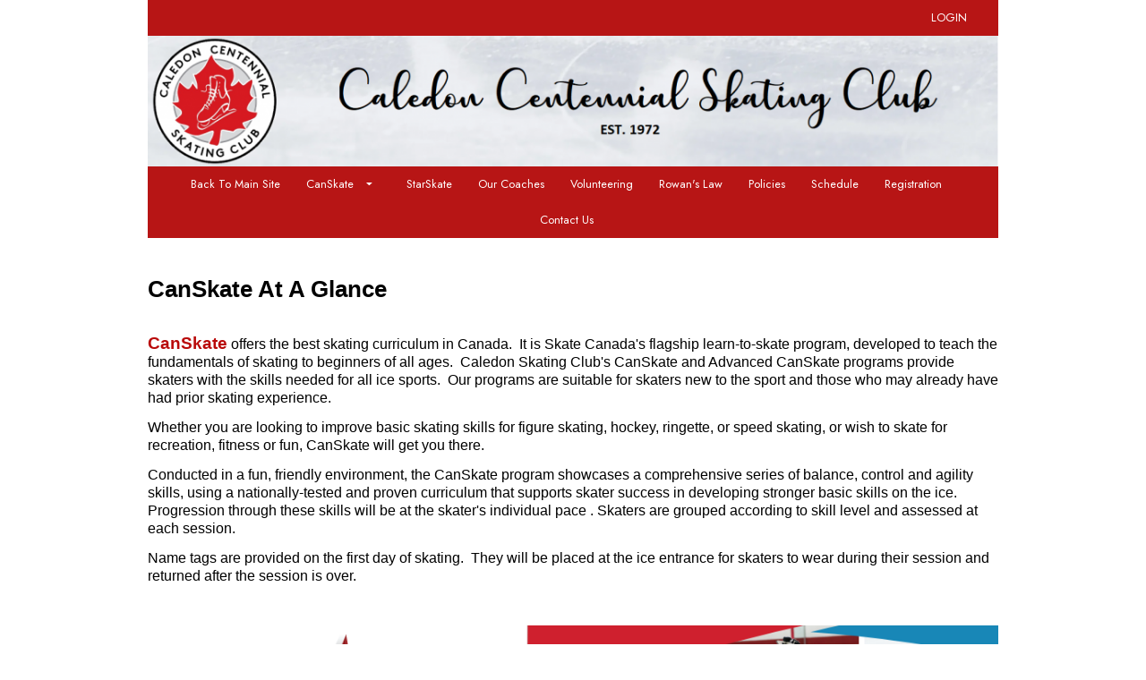

--- FILE ---
content_type: text/html; charset=utf-8
request_url: https://www.google.com/recaptcha/api2/anchor?ar=1&k=6LeWysEUAAAAAN9cNvicDMs_hcT73YMQwKY2yUXq&co=aHR0cHM6Ly93d3cuY2FsZWRvbnNrYXRpbmdjbHViLmNvbTo0NDM.&hl=en&v=PoyoqOPhxBO7pBk68S4YbpHZ&size=invisible&anchor-ms=20000&execute-ms=30000&cb=yha41hd02m6v
body_size: 48658
content:
<!DOCTYPE HTML><html dir="ltr" lang="en"><head><meta http-equiv="Content-Type" content="text/html; charset=UTF-8">
<meta http-equiv="X-UA-Compatible" content="IE=edge">
<title>reCAPTCHA</title>
<style type="text/css">
/* cyrillic-ext */
@font-face {
  font-family: 'Roboto';
  font-style: normal;
  font-weight: 400;
  font-stretch: 100%;
  src: url(//fonts.gstatic.com/s/roboto/v48/KFO7CnqEu92Fr1ME7kSn66aGLdTylUAMa3GUBHMdazTgWw.woff2) format('woff2');
  unicode-range: U+0460-052F, U+1C80-1C8A, U+20B4, U+2DE0-2DFF, U+A640-A69F, U+FE2E-FE2F;
}
/* cyrillic */
@font-face {
  font-family: 'Roboto';
  font-style: normal;
  font-weight: 400;
  font-stretch: 100%;
  src: url(//fonts.gstatic.com/s/roboto/v48/KFO7CnqEu92Fr1ME7kSn66aGLdTylUAMa3iUBHMdazTgWw.woff2) format('woff2');
  unicode-range: U+0301, U+0400-045F, U+0490-0491, U+04B0-04B1, U+2116;
}
/* greek-ext */
@font-face {
  font-family: 'Roboto';
  font-style: normal;
  font-weight: 400;
  font-stretch: 100%;
  src: url(//fonts.gstatic.com/s/roboto/v48/KFO7CnqEu92Fr1ME7kSn66aGLdTylUAMa3CUBHMdazTgWw.woff2) format('woff2');
  unicode-range: U+1F00-1FFF;
}
/* greek */
@font-face {
  font-family: 'Roboto';
  font-style: normal;
  font-weight: 400;
  font-stretch: 100%;
  src: url(//fonts.gstatic.com/s/roboto/v48/KFO7CnqEu92Fr1ME7kSn66aGLdTylUAMa3-UBHMdazTgWw.woff2) format('woff2');
  unicode-range: U+0370-0377, U+037A-037F, U+0384-038A, U+038C, U+038E-03A1, U+03A3-03FF;
}
/* math */
@font-face {
  font-family: 'Roboto';
  font-style: normal;
  font-weight: 400;
  font-stretch: 100%;
  src: url(//fonts.gstatic.com/s/roboto/v48/KFO7CnqEu92Fr1ME7kSn66aGLdTylUAMawCUBHMdazTgWw.woff2) format('woff2');
  unicode-range: U+0302-0303, U+0305, U+0307-0308, U+0310, U+0312, U+0315, U+031A, U+0326-0327, U+032C, U+032F-0330, U+0332-0333, U+0338, U+033A, U+0346, U+034D, U+0391-03A1, U+03A3-03A9, U+03B1-03C9, U+03D1, U+03D5-03D6, U+03F0-03F1, U+03F4-03F5, U+2016-2017, U+2034-2038, U+203C, U+2040, U+2043, U+2047, U+2050, U+2057, U+205F, U+2070-2071, U+2074-208E, U+2090-209C, U+20D0-20DC, U+20E1, U+20E5-20EF, U+2100-2112, U+2114-2115, U+2117-2121, U+2123-214F, U+2190, U+2192, U+2194-21AE, U+21B0-21E5, U+21F1-21F2, U+21F4-2211, U+2213-2214, U+2216-22FF, U+2308-230B, U+2310, U+2319, U+231C-2321, U+2336-237A, U+237C, U+2395, U+239B-23B7, U+23D0, U+23DC-23E1, U+2474-2475, U+25AF, U+25B3, U+25B7, U+25BD, U+25C1, U+25CA, U+25CC, U+25FB, U+266D-266F, U+27C0-27FF, U+2900-2AFF, U+2B0E-2B11, U+2B30-2B4C, U+2BFE, U+3030, U+FF5B, U+FF5D, U+1D400-1D7FF, U+1EE00-1EEFF;
}
/* symbols */
@font-face {
  font-family: 'Roboto';
  font-style: normal;
  font-weight: 400;
  font-stretch: 100%;
  src: url(//fonts.gstatic.com/s/roboto/v48/KFO7CnqEu92Fr1ME7kSn66aGLdTylUAMaxKUBHMdazTgWw.woff2) format('woff2');
  unicode-range: U+0001-000C, U+000E-001F, U+007F-009F, U+20DD-20E0, U+20E2-20E4, U+2150-218F, U+2190, U+2192, U+2194-2199, U+21AF, U+21E6-21F0, U+21F3, U+2218-2219, U+2299, U+22C4-22C6, U+2300-243F, U+2440-244A, U+2460-24FF, U+25A0-27BF, U+2800-28FF, U+2921-2922, U+2981, U+29BF, U+29EB, U+2B00-2BFF, U+4DC0-4DFF, U+FFF9-FFFB, U+10140-1018E, U+10190-1019C, U+101A0, U+101D0-101FD, U+102E0-102FB, U+10E60-10E7E, U+1D2C0-1D2D3, U+1D2E0-1D37F, U+1F000-1F0FF, U+1F100-1F1AD, U+1F1E6-1F1FF, U+1F30D-1F30F, U+1F315, U+1F31C, U+1F31E, U+1F320-1F32C, U+1F336, U+1F378, U+1F37D, U+1F382, U+1F393-1F39F, U+1F3A7-1F3A8, U+1F3AC-1F3AF, U+1F3C2, U+1F3C4-1F3C6, U+1F3CA-1F3CE, U+1F3D4-1F3E0, U+1F3ED, U+1F3F1-1F3F3, U+1F3F5-1F3F7, U+1F408, U+1F415, U+1F41F, U+1F426, U+1F43F, U+1F441-1F442, U+1F444, U+1F446-1F449, U+1F44C-1F44E, U+1F453, U+1F46A, U+1F47D, U+1F4A3, U+1F4B0, U+1F4B3, U+1F4B9, U+1F4BB, U+1F4BF, U+1F4C8-1F4CB, U+1F4D6, U+1F4DA, U+1F4DF, U+1F4E3-1F4E6, U+1F4EA-1F4ED, U+1F4F7, U+1F4F9-1F4FB, U+1F4FD-1F4FE, U+1F503, U+1F507-1F50B, U+1F50D, U+1F512-1F513, U+1F53E-1F54A, U+1F54F-1F5FA, U+1F610, U+1F650-1F67F, U+1F687, U+1F68D, U+1F691, U+1F694, U+1F698, U+1F6AD, U+1F6B2, U+1F6B9-1F6BA, U+1F6BC, U+1F6C6-1F6CF, U+1F6D3-1F6D7, U+1F6E0-1F6EA, U+1F6F0-1F6F3, U+1F6F7-1F6FC, U+1F700-1F7FF, U+1F800-1F80B, U+1F810-1F847, U+1F850-1F859, U+1F860-1F887, U+1F890-1F8AD, U+1F8B0-1F8BB, U+1F8C0-1F8C1, U+1F900-1F90B, U+1F93B, U+1F946, U+1F984, U+1F996, U+1F9E9, U+1FA00-1FA6F, U+1FA70-1FA7C, U+1FA80-1FA89, U+1FA8F-1FAC6, U+1FACE-1FADC, U+1FADF-1FAE9, U+1FAF0-1FAF8, U+1FB00-1FBFF;
}
/* vietnamese */
@font-face {
  font-family: 'Roboto';
  font-style: normal;
  font-weight: 400;
  font-stretch: 100%;
  src: url(//fonts.gstatic.com/s/roboto/v48/KFO7CnqEu92Fr1ME7kSn66aGLdTylUAMa3OUBHMdazTgWw.woff2) format('woff2');
  unicode-range: U+0102-0103, U+0110-0111, U+0128-0129, U+0168-0169, U+01A0-01A1, U+01AF-01B0, U+0300-0301, U+0303-0304, U+0308-0309, U+0323, U+0329, U+1EA0-1EF9, U+20AB;
}
/* latin-ext */
@font-face {
  font-family: 'Roboto';
  font-style: normal;
  font-weight: 400;
  font-stretch: 100%;
  src: url(//fonts.gstatic.com/s/roboto/v48/KFO7CnqEu92Fr1ME7kSn66aGLdTylUAMa3KUBHMdazTgWw.woff2) format('woff2');
  unicode-range: U+0100-02BA, U+02BD-02C5, U+02C7-02CC, U+02CE-02D7, U+02DD-02FF, U+0304, U+0308, U+0329, U+1D00-1DBF, U+1E00-1E9F, U+1EF2-1EFF, U+2020, U+20A0-20AB, U+20AD-20C0, U+2113, U+2C60-2C7F, U+A720-A7FF;
}
/* latin */
@font-face {
  font-family: 'Roboto';
  font-style: normal;
  font-weight: 400;
  font-stretch: 100%;
  src: url(//fonts.gstatic.com/s/roboto/v48/KFO7CnqEu92Fr1ME7kSn66aGLdTylUAMa3yUBHMdazQ.woff2) format('woff2');
  unicode-range: U+0000-00FF, U+0131, U+0152-0153, U+02BB-02BC, U+02C6, U+02DA, U+02DC, U+0304, U+0308, U+0329, U+2000-206F, U+20AC, U+2122, U+2191, U+2193, U+2212, U+2215, U+FEFF, U+FFFD;
}
/* cyrillic-ext */
@font-face {
  font-family: 'Roboto';
  font-style: normal;
  font-weight: 500;
  font-stretch: 100%;
  src: url(//fonts.gstatic.com/s/roboto/v48/KFO7CnqEu92Fr1ME7kSn66aGLdTylUAMa3GUBHMdazTgWw.woff2) format('woff2');
  unicode-range: U+0460-052F, U+1C80-1C8A, U+20B4, U+2DE0-2DFF, U+A640-A69F, U+FE2E-FE2F;
}
/* cyrillic */
@font-face {
  font-family: 'Roboto';
  font-style: normal;
  font-weight: 500;
  font-stretch: 100%;
  src: url(//fonts.gstatic.com/s/roboto/v48/KFO7CnqEu92Fr1ME7kSn66aGLdTylUAMa3iUBHMdazTgWw.woff2) format('woff2');
  unicode-range: U+0301, U+0400-045F, U+0490-0491, U+04B0-04B1, U+2116;
}
/* greek-ext */
@font-face {
  font-family: 'Roboto';
  font-style: normal;
  font-weight: 500;
  font-stretch: 100%;
  src: url(//fonts.gstatic.com/s/roboto/v48/KFO7CnqEu92Fr1ME7kSn66aGLdTylUAMa3CUBHMdazTgWw.woff2) format('woff2');
  unicode-range: U+1F00-1FFF;
}
/* greek */
@font-face {
  font-family: 'Roboto';
  font-style: normal;
  font-weight: 500;
  font-stretch: 100%;
  src: url(//fonts.gstatic.com/s/roboto/v48/KFO7CnqEu92Fr1ME7kSn66aGLdTylUAMa3-UBHMdazTgWw.woff2) format('woff2');
  unicode-range: U+0370-0377, U+037A-037F, U+0384-038A, U+038C, U+038E-03A1, U+03A3-03FF;
}
/* math */
@font-face {
  font-family: 'Roboto';
  font-style: normal;
  font-weight: 500;
  font-stretch: 100%;
  src: url(//fonts.gstatic.com/s/roboto/v48/KFO7CnqEu92Fr1ME7kSn66aGLdTylUAMawCUBHMdazTgWw.woff2) format('woff2');
  unicode-range: U+0302-0303, U+0305, U+0307-0308, U+0310, U+0312, U+0315, U+031A, U+0326-0327, U+032C, U+032F-0330, U+0332-0333, U+0338, U+033A, U+0346, U+034D, U+0391-03A1, U+03A3-03A9, U+03B1-03C9, U+03D1, U+03D5-03D6, U+03F0-03F1, U+03F4-03F5, U+2016-2017, U+2034-2038, U+203C, U+2040, U+2043, U+2047, U+2050, U+2057, U+205F, U+2070-2071, U+2074-208E, U+2090-209C, U+20D0-20DC, U+20E1, U+20E5-20EF, U+2100-2112, U+2114-2115, U+2117-2121, U+2123-214F, U+2190, U+2192, U+2194-21AE, U+21B0-21E5, U+21F1-21F2, U+21F4-2211, U+2213-2214, U+2216-22FF, U+2308-230B, U+2310, U+2319, U+231C-2321, U+2336-237A, U+237C, U+2395, U+239B-23B7, U+23D0, U+23DC-23E1, U+2474-2475, U+25AF, U+25B3, U+25B7, U+25BD, U+25C1, U+25CA, U+25CC, U+25FB, U+266D-266F, U+27C0-27FF, U+2900-2AFF, U+2B0E-2B11, U+2B30-2B4C, U+2BFE, U+3030, U+FF5B, U+FF5D, U+1D400-1D7FF, U+1EE00-1EEFF;
}
/* symbols */
@font-face {
  font-family: 'Roboto';
  font-style: normal;
  font-weight: 500;
  font-stretch: 100%;
  src: url(//fonts.gstatic.com/s/roboto/v48/KFO7CnqEu92Fr1ME7kSn66aGLdTylUAMaxKUBHMdazTgWw.woff2) format('woff2');
  unicode-range: U+0001-000C, U+000E-001F, U+007F-009F, U+20DD-20E0, U+20E2-20E4, U+2150-218F, U+2190, U+2192, U+2194-2199, U+21AF, U+21E6-21F0, U+21F3, U+2218-2219, U+2299, U+22C4-22C6, U+2300-243F, U+2440-244A, U+2460-24FF, U+25A0-27BF, U+2800-28FF, U+2921-2922, U+2981, U+29BF, U+29EB, U+2B00-2BFF, U+4DC0-4DFF, U+FFF9-FFFB, U+10140-1018E, U+10190-1019C, U+101A0, U+101D0-101FD, U+102E0-102FB, U+10E60-10E7E, U+1D2C0-1D2D3, U+1D2E0-1D37F, U+1F000-1F0FF, U+1F100-1F1AD, U+1F1E6-1F1FF, U+1F30D-1F30F, U+1F315, U+1F31C, U+1F31E, U+1F320-1F32C, U+1F336, U+1F378, U+1F37D, U+1F382, U+1F393-1F39F, U+1F3A7-1F3A8, U+1F3AC-1F3AF, U+1F3C2, U+1F3C4-1F3C6, U+1F3CA-1F3CE, U+1F3D4-1F3E0, U+1F3ED, U+1F3F1-1F3F3, U+1F3F5-1F3F7, U+1F408, U+1F415, U+1F41F, U+1F426, U+1F43F, U+1F441-1F442, U+1F444, U+1F446-1F449, U+1F44C-1F44E, U+1F453, U+1F46A, U+1F47D, U+1F4A3, U+1F4B0, U+1F4B3, U+1F4B9, U+1F4BB, U+1F4BF, U+1F4C8-1F4CB, U+1F4D6, U+1F4DA, U+1F4DF, U+1F4E3-1F4E6, U+1F4EA-1F4ED, U+1F4F7, U+1F4F9-1F4FB, U+1F4FD-1F4FE, U+1F503, U+1F507-1F50B, U+1F50D, U+1F512-1F513, U+1F53E-1F54A, U+1F54F-1F5FA, U+1F610, U+1F650-1F67F, U+1F687, U+1F68D, U+1F691, U+1F694, U+1F698, U+1F6AD, U+1F6B2, U+1F6B9-1F6BA, U+1F6BC, U+1F6C6-1F6CF, U+1F6D3-1F6D7, U+1F6E0-1F6EA, U+1F6F0-1F6F3, U+1F6F7-1F6FC, U+1F700-1F7FF, U+1F800-1F80B, U+1F810-1F847, U+1F850-1F859, U+1F860-1F887, U+1F890-1F8AD, U+1F8B0-1F8BB, U+1F8C0-1F8C1, U+1F900-1F90B, U+1F93B, U+1F946, U+1F984, U+1F996, U+1F9E9, U+1FA00-1FA6F, U+1FA70-1FA7C, U+1FA80-1FA89, U+1FA8F-1FAC6, U+1FACE-1FADC, U+1FADF-1FAE9, U+1FAF0-1FAF8, U+1FB00-1FBFF;
}
/* vietnamese */
@font-face {
  font-family: 'Roboto';
  font-style: normal;
  font-weight: 500;
  font-stretch: 100%;
  src: url(//fonts.gstatic.com/s/roboto/v48/KFO7CnqEu92Fr1ME7kSn66aGLdTylUAMa3OUBHMdazTgWw.woff2) format('woff2');
  unicode-range: U+0102-0103, U+0110-0111, U+0128-0129, U+0168-0169, U+01A0-01A1, U+01AF-01B0, U+0300-0301, U+0303-0304, U+0308-0309, U+0323, U+0329, U+1EA0-1EF9, U+20AB;
}
/* latin-ext */
@font-face {
  font-family: 'Roboto';
  font-style: normal;
  font-weight: 500;
  font-stretch: 100%;
  src: url(//fonts.gstatic.com/s/roboto/v48/KFO7CnqEu92Fr1ME7kSn66aGLdTylUAMa3KUBHMdazTgWw.woff2) format('woff2');
  unicode-range: U+0100-02BA, U+02BD-02C5, U+02C7-02CC, U+02CE-02D7, U+02DD-02FF, U+0304, U+0308, U+0329, U+1D00-1DBF, U+1E00-1E9F, U+1EF2-1EFF, U+2020, U+20A0-20AB, U+20AD-20C0, U+2113, U+2C60-2C7F, U+A720-A7FF;
}
/* latin */
@font-face {
  font-family: 'Roboto';
  font-style: normal;
  font-weight: 500;
  font-stretch: 100%;
  src: url(//fonts.gstatic.com/s/roboto/v48/KFO7CnqEu92Fr1ME7kSn66aGLdTylUAMa3yUBHMdazQ.woff2) format('woff2');
  unicode-range: U+0000-00FF, U+0131, U+0152-0153, U+02BB-02BC, U+02C6, U+02DA, U+02DC, U+0304, U+0308, U+0329, U+2000-206F, U+20AC, U+2122, U+2191, U+2193, U+2212, U+2215, U+FEFF, U+FFFD;
}
/* cyrillic-ext */
@font-face {
  font-family: 'Roboto';
  font-style: normal;
  font-weight: 900;
  font-stretch: 100%;
  src: url(//fonts.gstatic.com/s/roboto/v48/KFO7CnqEu92Fr1ME7kSn66aGLdTylUAMa3GUBHMdazTgWw.woff2) format('woff2');
  unicode-range: U+0460-052F, U+1C80-1C8A, U+20B4, U+2DE0-2DFF, U+A640-A69F, U+FE2E-FE2F;
}
/* cyrillic */
@font-face {
  font-family: 'Roboto';
  font-style: normal;
  font-weight: 900;
  font-stretch: 100%;
  src: url(//fonts.gstatic.com/s/roboto/v48/KFO7CnqEu92Fr1ME7kSn66aGLdTylUAMa3iUBHMdazTgWw.woff2) format('woff2');
  unicode-range: U+0301, U+0400-045F, U+0490-0491, U+04B0-04B1, U+2116;
}
/* greek-ext */
@font-face {
  font-family: 'Roboto';
  font-style: normal;
  font-weight: 900;
  font-stretch: 100%;
  src: url(//fonts.gstatic.com/s/roboto/v48/KFO7CnqEu92Fr1ME7kSn66aGLdTylUAMa3CUBHMdazTgWw.woff2) format('woff2');
  unicode-range: U+1F00-1FFF;
}
/* greek */
@font-face {
  font-family: 'Roboto';
  font-style: normal;
  font-weight: 900;
  font-stretch: 100%;
  src: url(//fonts.gstatic.com/s/roboto/v48/KFO7CnqEu92Fr1ME7kSn66aGLdTylUAMa3-UBHMdazTgWw.woff2) format('woff2');
  unicode-range: U+0370-0377, U+037A-037F, U+0384-038A, U+038C, U+038E-03A1, U+03A3-03FF;
}
/* math */
@font-face {
  font-family: 'Roboto';
  font-style: normal;
  font-weight: 900;
  font-stretch: 100%;
  src: url(//fonts.gstatic.com/s/roboto/v48/KFO7CnqEu92Fr1ME7kSn66aGLdTylUAMawCUBHMdazTgWw.woff2) format('woff2');
  unicode-range: U+0302-0303, U+0305, U+0307-0308, U+0310, U+0312, U+0315, U+031A, U+0326-0327, U+032C, U+032F-0330, U+0332-0333, U+0338, U+033A, U+0346, U+034D, U+0391-03A1, U+03A3-03A9, U+03B1-03C9, U+03D1, U+03D5-03D6, U+03F0-03F1, U+03F4-03F5, U+2016-2017, U+2034-2038, U+203C, U+2040, U+2043, U+2047, U+2050, U+2057, U+205F, U+2070-2071, U+2074-208E, U+2090-209C, U+20D0-20DC, U+20E1, U+20E5-20EF, U+2100-2112, U+2114-2115, U+2117-2121, U+2123-214F, U+2190, U+2192, U+2194-21AE, U+21B0-21E5, U+21F1-21F2, U+21F4-2211, U+2213-2214, U+2216-22FF, U+2308-230B, U+2310, U+2319, U+231C-2321, U+2336-237A, U+237C, U+2395, U+239B-23B7, U+23D0, U+23DC-23E1, U+2474-2475, U+25AF, U+25B3, U+25B7, U+25BD, U+25C1, U+25CA, U+25CC, U+25FB, U+266D-266F, U+27C0-27FF, U+2900-2AFF, U+2B0E-2B11, U+2B30-2B4C, U+2BFE, U+3030, U+FF5B, U+FF5D, U+1D400-1D7FF, U+1EE00-1EEFF;
}
/* symbols */
@font-face {
  font-family: 'Roboto';
  font-style: normal;
  font-weight: 900;
  font-stretch: 100%;
  src: url(//fonts.gstatic.com/s/roboto/v48/KFO7CnqEu92Fr1ME7kSn66aGLdTylUAMaxKUBHMdazTgWw.woff2) format('woff2');
  unicode-range: U+0001-000C, U+000E-001F, U+007F-009F, U+20DD-20E0, U+20E2-20E4, U+2150-218F, U+2190, U+2192, U+2194-2199, U+21AF, U+21E6-21F0, U+21F3, U+2218-2219, U+2299, U+22C4-22C6, U+2300-243F, U+2440-244A, U+2460-24FF, U+25A0-27BF, U+2800-28FF, U+2921-2922, U+2981, U+29BF, U+29EB, U+2B00-2BFF, U+4DC0-4DFF, U+FFF9-FFFB, U+10140-1018E, U+10190-1019C, U+101A0, U+101D0-101FD, U+102E0-102FB, U+10E60-10E7E, U+1D2C0-1D2D3, U+1D2E0-1D37F, U+1F000-1F0FF, U+1F100-1F1AD, U+1F1E6-1F1FF, U+1F30D-1F30F, U+1F315, U+1F31C, U+1F31E, U+1F320-1F32C, U+1F336, U+1F378, U+1F37D, U+1F382, U+1F393-1F39F, U+1F3A7-1F3A8, U+1F3AC-1F3AF, U+1F3C2, U+1F3C4-1F3C6, U+1F3CA-1F3CE, U+1F3D4-1F3E0, U+1F3ED, U+1F3F1-1F3F3, U+1F3F5-1F3F7, U+1F408, U+1F415, U+1F41F, U+1F426, U+1F43F, U+1F441-1F442, U+1F444, U+1F446-1F449, U+1F44C-1F44E, U+1F453, U+1F46A, U+1F47D, U+1F4A3, U+1F4B0, U+1F4B3, U+1F4B9, U+1F4BB, U+1F4BF, U+1F4C8-1F4CB, U+1F4D6, U+1F4DA, U+1F4DF, U+1F4E3-1F4E6, U+1F4EA-1F4ED, U+1F4F7, U+1F4F9-1F4FB, U+1F4FD-1F4FE, U+1F503, U+1F507-1F50B, U+1F50D, U+1F512-1F513, U+1F53E-1F54A, U+1F54F-1F5FA, U+1F610, U+1F650-1F67F, U+1F687, U+1F68D, U+1F691, U+1F694, U+1F698, U+1F6AD, U+1F6B2, U+1F6B9-1F6BA, U+1F6BC, U+1F6C6-1F6CF, U+1F6D3-1F6D7, U+1F6E0-1F6EA, U+1F6F0-1F6F3, U+1F6F7-1F6FC, U+1F700-1F7FF, U+1F800-1F80B, U+1F810-1F847, U+1F850-1F859, U+1F860-1F887, U+1F890-1F8AD, U+1F8B0-1F8BB, U+1F8C0-1F8C1, U+1F900-1F90B, U+1F93B, U+1F946, U+1F984, U+1F996, U+1F9E9, U+1FA00-1FA6F, U+1FA70-1FA7C, U+1FA80-1FA89, U+1FA8F-1FAC6, U+1FACE-1FADC, U+1FADF-1FAE9, U+1FAF0-1FAF8, U+1FB00-1FBFF;
}
/* vietnamese */
@font-face {
  font-family: 'Roboto';
  font-style: normal;
  font-weight: 900;
  font-stretch: 100%;
  src: url(//fonts.gstatic.com/s/roboto/v48/KFO7CnqEu92Fr1ME7kSn66aGLdTylUAMa3OUBHMdazTgWw.woff2) format('woff2');
  unicode-range: U+0102-0103, U+0110-0111, U+0128-0129, U+0168-0169, U+01A0-01A1, U+01AF-01B0, U+0300-0301, U+0303-0304, U+0308-0309, U+0323, U+0329, U+1EA0-1EF9, U+20AB;
}
/* latin-ext */
@font-face {
  font-family: 'Roboto';
  font-style: normal;
  font-weight: 900;
  font-stretch: 100%;
  src: url(//fonts.gstatic.com/s/roboto/v48/KFO7CnqEu92Fr1ME7kSn66aGLdTylUAMa3KUBHMdazTgWw.woff2) format('woff2');
  unicode-range: U+0100-02BA, U+02BD-02C5, U+02C7-02CC, U+02CE-02D7, U+02DD-02FF, U+0304, U+0308, U+0329, U+1D00-1DBF, U+1E00-1E9F, U+1EF2-1EFF, U+2020, U+20A0-20AB, U+20AD-20C0, U+2113, U+2C60-2C7F, U+A720-A7FF;
}
/* latin */
@font-face {
  font-family: 'Roboto';
  font-style: normal;
  font-weight: 900;
  font-stretch: 100%;
  src: url(//fonts.gstatic.com/s/roboto/v48/KFO7CnqEu92Fr1ME7kSn66aGLdTylUAMa3yUBHMdazQ.woff2) format('woff2');
  unicode-range: U+0000-00FF, U+0131, U+0152-0153, U+02BB-02BC, U+02C6, U+02DA, U+02DC, U+0304, U+0308, U+0329, U+2000-206F, U+20AC, U+2122, U+2191, U+2193, U+2212, U+2215, U+FEFF, U+FFFD;
}

</style>
<link rel="stylesheet" type="text/css" href="https://www.gstatic.com/recaptcha/releases/PoyoqOPhxBO7pBk68S4YbpHZ/styles__ltr.css">
<script nonce="hv_CAcZI3WRJyMiJrmlFqg" type="text/javascript">window['__recaptcha_api'] = 'https://www.google.com/recaptcha/api2/';</script>
<script type="text/javascript" src="https://www.gstatic.com/recaptcha/releases/PoyoqOPhxBO7pBk68S4YbpHZ/recaptcha__en.js" nonce="hv_CAcZI3WRJyMiJrmlFqg">
      
    </script></head>
<body><div id="rc-anchor-alert" class="rc-anchor-alert"></div>
<input type="hidden" id="recaptcha-token" value="[base64]">
<script type="text/javascript" nonce="hv_CAcZI3WRJyMiJrmlFqg">
      recaptcha.anchor.Main.init("[\x22ainput\x22,[\x22bgdata\x22,\x22\x22,\[base64]/[base64]/[base64]/[base64]/[base64]/[base64]/KGcoTywyNTMsTy5PKSxVRyhPLEMpKTpnKE8sMjUzLEMpLE8pKSxsKSksTykpfSxieT1mdW5jdGlvbihDLE8sdSxsKXtmb3IobD0odT1SKEMpLDApO08+MDtPLS0pbD1sPDw4fFooQyk7ZyhDLHUsbCl9LFVHPWZ1bmN0aW9uKEMsTyl7Qy5pLmxlbmd0aD4xMDQ/[base64]/[base64]/[base64]/[base64]/[base64]/[base64]/[base64]\\u003d\x22,\[base64]\x22,\[base64]/[base64]/DgmXChsKfchjDtVzDuQsxRy/CssKge2ZUw7HDmUTDmhvDt0N3w5fDtcOgwrHDkBRDw7UjasOiN8Ojw5TCrMO2X8KYc8OXwoPDmsKvNcOqKcOaG8OiwqbCvMKLw40AwrfDpy8Zw6B+wrAkw6Q7wp7DujzDuhHDvcOKwqrCkG0/wrDDqMOBAXBvwrfDk3rChyTDjXvDvFNkwpMGw5M9w60hIyR2FV5oPsO+PsONwpkGw6TCl0xjJTs/w5fCkcOEKsOXYmUawqjDu8Kdw4PDlsOJwoU0w6zDsMOHOcK0w53CuMO+ZjwOw5rChE/[base64]/[base64]/wrcJw7HCp8ObwqMJwoTDtzkGw7V1bMODbMOEwqN4w4DDpcKuwq3CvlFqCSPDvU5YEMOXw7fDiDg6NcOxSsKQwrvCujhBPSDClcKLJwrDnCcNLcKfw67Do8OEMEfDu37CjsK7FsO9GGjDo8OENsOewp/[base64]/[base64]/DhHLDjnvDlTfDisKaLG/DpRrCrCPDmzVawp5nwqJ5wrjDux0XworCrlNpw5nDgxbCk3XCkjLDqsK8w6kRw57DgMKiODXCqlvDsRdgDFDDm8Ozwp3ClsOFNMOdw5wowp7Dqh4nw7PCq1FlTsKww4DCiMKiEsKywowQwqnDtMOZasKwwp/Ch2DCuMO/[base64]/DtcKFw79LaMKoPsOUAsOvwpzDhGzCrxBWw7DDlMKvw7XDnyXCrGkiwo8CSGTCpQtbQMOlw7RBw7rDhcK+TA86JMOnFsOgwr7Ch8Klw6/CgcOpLT3DvMOAGcKCw7LCtAHCrcKeAkRxwp85wprDnMKKw5wBDcKaaXbDlsKZw43CrX3DpMO1d8OpwoRGNT0CFQFqFy9AwqTDuMKOXBBCw7vDjTwuwr5tVMKJw7nCn8Kmw6HDq100UA8jVwlxOGt6w6DDsWQoFMKMw5Mlw5jDozFcecOPL8K/TsKCwqPCoMOZW292eyvDul8PGMOQC33CoDw3w6fDrsOXZMKfw6TDo0XCmsKqwrVuwpp7D8Kiw7XDicOjw4xQw5DCrMKPwojCgBDCqj7Cq3bDm8KXw5HDkR7Ch8OowqbDvcKVOxouw6tnw6VeX8OCdS7DjcKjPgnDrsO2bUDCmR/DqsKfCcOhInQowpbCumgfw5orwo8WwqrCtgzDkMOpD8Kuw4QTUT8RKsOXVsKlJlrCi39HwrIFYnpNw4TCt8KbQ0XCoWzDpcKzAUrDmcOgShdiMcK3w7vCqSRVw7TDusKlw7nDq1k3DcK1eDU4LxgHw71ydgNgB8Kkw5FqFU5Mak7Do8Kbw7nCocKcw4UgICUOwr3Djy/CohHCmsOewqI5S8OgJVYAw5tGDsOQwp88GcK5w7AdwrDDpkvCpcOYCcOaWsKaGcKKZMKcX8OewoswAhTDrHXDqR4Pwpltw5EcAFQmOMKFPMKLOcO4b8OESsODwq/Ck3vCqcK9wos+ecOKH8OMwpYDAMK1SMKrwoDDv1lLwoQgXGTDv8KWQMKKFMO/[base64]/DcOPwo8ZPAvDuWHCv3tacMKqw4kVAMOsHg9LbjhaUTPConQZZ8O+G8KqwqQjEzQCwqshw5HCs0cDIMO2XcKSej/DlSdgbMO/w6bCi8OmPcOWw5dfw6vDriISOFY3CsOLPFvDpMOjw5QfMsOIwqstOXc+w57Dt8OlwqnDv8KIPMKEw6wLacKqwozDgjbCocKgNcK4w68jw7vDois/czbCk8KEMGZeH8KKIH9JEjrCvgbDp8OxwofDtgYwbCcrFX7CkMOlYsKoYy4Xw40mEsOrw49NMcOiBsOOwpgYGnckwo3DnsOdXQDDtsKYw7B1w4rDpcKVw4/[base64]/MDgYW8OTEQrDiMKMw6EDw73CiMKRwrsSwr4Mw5/[base64]/DpgR/w4vCtyTDocOIB3Bjw5HCv8Okw7t2w4ReMVwpXBhBLsK+w4diwrMTw7jDl3Vrw7Ncw586w5sbwq3Dl8KMUsOHRkJsFcO0wqgKacOsw5PDtcK6w6JNLMOEw5dyE1xHScOjakTCoMKswq5rw5J3w5zDp8OyIcKBbQTDmsOtwq46asOiQhRUGMKXTAIOJRd4d8KCcFnCkA/CtBh1F0bCr0MYwolUwqQGw7/Ct8KMwo/Cr8K7RsKfdEHDg07DlD93J8KWeMKmUBc8w4fDiQhSUcK8w51hwrICwqltw7QLw5/DqcOLccKiccKmR1Q1wpJcw7wxw7/Dq3QcGHbDv2JnOhFgw79mKAguwpMjYADDscKaAAQ6SW0xw7rDhQN4csKsw4Urw5jCqsOQABMtw6nDqjxvw5kwAmzCtmdAGMOHw55Gw47CksO2CcOTKXLCulFEwqrDr8KdQ3oAwp7ConNUw5LDlknCtMONwpw0D8K3wox+UsOUMh/DhzNuwrsTw5kNwqDDkTzDlsK1fHXDrR/DrzvDsw/CrEFywrwWQ3TCu2fDonoPKsKQw4PCqMKFKj3Djxdcw5jDucOPwpVwC2HDuMKSTMOTLMOAwq0/[base64]/[base64]/wpDCggEcw4MZw7rDvE/CtV9rXGfCtk4tw5fDnWzDuMKFbXzDhjcawr5eH3/CssKIwqhNw5XCqicUJDhKwp4jf8OCPVzCtMOmw4w8dsKeOcKEw5UAwpF7wqZAw6PCv8KvSTfCiTXCkcOPdsKUwrA5w4TCksKFw43DvQvCnnzDiwMsK8KSwrAmw4Q3w7RaOsOhA8OhwrfDpcO/XDfCuQTDksO7w47Co3rCicKUwo5Ew695woIxwolsdcOdGVfCgMO2eWl/LcKnw4Z3fUEcw4A0wrDDjXRDMcO5wrM6w4VcasOTR8KjwonDgMO+SHPCuwTCsXbDgMOAC8KCwpgBPhzCqjzCjMKKwofCtMKtw5vCsDTCgMOiwpzDq8OjwqbCqcO6PcKkZB81HWDCm8O3w5/CrgdocgECPcOCIxwGwrHDgSXCgMO6wp7Ds8Ovw7TCvRXDoy9Tw4jDkEnClBkZw4vDj8K3ecKtwobDp8Orw4ISw5Rzw4vDiE8kw4sBw5FJQcOWwpnDhsOsLcKrwovCjRbCp8Kwwp/CgsO1ViXCqcOfw6VBw5taw58gw5o7w5DDtk/CvsOfw4HCnMKTw4TDnsKew6BhwprCl37DsCBFwpXDozXDmcKWGyxHcivDrVPCglQiAFFtw47Cg8KBwoHDlcKfIsOrDDkmw7Z1w4Row5rDn8KHwoxfPMKgMEkUaMKgw4Y9wq0qcAQrw6olScOGwoNfwr/Co8Knw4E1wpzDpMK9ZcOIC8KTRsKjwo/[base64]/[base64]/[base64]/CmDfDuhVtw5LDskJqw6hYG8KewrkjFcKoc8OoA0p1w7JkTsOreMOtM8KHX8OJesKBTlJPw4luwrfCn8OKwoXCjsOCGcOiYsK+ZsK0wpDDqzowP8OFP8KMFcKPwpA6wqzDrV/CpxFdwpFQcm3Ch3p9X3LCh8Kfw6cbwqI8FcODScKMw47CiMK9BELClMOVR8Kse3YgV8OQUw1sRsOlw6kBwoXDjxrDnz/CoQFublgPcsOSwoPDrsK7QEbDusKqYMOGJMOnwqzDtT0FTihWwr/Dv8O/[base64]/W3poLVIjwqk/HsOyw6Iqw5Fhw4bCslTDrVoXGwNWwozCh8KOBlg9w5/DoMOww5nDocOXe2zCrsKTUWjCljrDgXrDp8OYw7fCrA9Zwq0Ffjh6OcKpCkXDjAcmfkzDrMK9wo/DtsKeRyfDjsO3w7EoAcKxw6fDtcK0w7fCosOqf8KjwrcJw7Qxw7/DicKgwrbDqcOPwrbDocKAwonDgmFLJyfCpcOxbsKWIk5JwoxNwr/CmsK0wpzDsSjCusK/wqjDmBgTKBAXc3PDon7DusOUwp5kwrAxUMOOwofCpsKDw455w7UCw4sawqwnwpFuKMKjHsKfB8KNS8KAw4kdKsOkaMOQwovDsyTCvsOHLUvDssOew6d6w58/[base64]/[base64]/HsKsMBnDmMKTwqNrW2TDsnBEw7EXw5fDpFBCwrEhbxZwbRjDkCUWBMKNIsK1w6ZpEsK/w7/[base64]/w5jCvMKYDjUvXcOvIX4iQMOZfGzDmcKIw6vCqGtIMyI+w5zCpsOpw6lvwrnDolXDsjNlw5LDvVVwwrZVVB0PfV7CvMKxw5fDsMKvw70wBHHCqDlgwrNvU8KAccKzw4/DjQJWLzLCjX3CqVILw4puw5DDpgUlV2l9JsKTw6lDw4pYwoEYw6DDpD3CowrCpMKbwq/DsDEAaMKUwpfCjxQgM8Ocw6LDqcKxw5PDkWvCtmd8C8OAD8OyZsKAw5XDssOaLBR1wrTCqcOie2hxFsKgPw3CiXgKwqJycE4sWMODcl/DpxjCjcKsIsKGXy/DkQVzb8KuVsOVw7DCs1lsZ8OPwp3CqcO4wqPDkSRRw5FdNsKSw7I+GmvDkwxLJklEw58EwrwbesOcLx9dS8KaSVDDg3hgZsKcw5sEw7/DtcOhS8KSw6LDvMK6wr8nMSTCsMOYwoDCu3zDuFg/wpVSw4dDw6bDklrCucO5WcKbwr0FMsKZMsK7wqVIK8OBw6Frw6HDkMKrw4zCiiDDpXRWfsOlw4NiLTbCuMOGCcO0eMOqShc9FkjCk8OaRjIVTsO/ZMOswplfHXzDkHszFhhBwpwZw4wiQcK1VcOZw67DsAfCuVkzfFvDvBvDosOnXsKAeTxAwpYNO2bClE1hwpttw4LDqMKxLl/[base64]/CtBwBw6keIwTDn8ObwqXDqcKHwrLDljFfwrfClcOpW8OrwpVCw7oSAcKMw4xXFMKHwpnDq3jClsKWwpXCvhEwIsK/wqxLIxTDgMKKNG7Dr8O/O1leXyXDr1PCnkZIw7Yaa8KhaMOdw5/CucKoBVfDlMKYwoPDosKsw4gtw7lDNsK9wqzCtsKlw5nDoBPCscKiNSJ4EnjDlMOyw6F+ITpLw7rDvkMrYsKuw4FJW8KlQlTCmgfCiHvCgmIXB23Dl8OowrATHMO8CG/CkcKXO0h6wqbDkMK9wqnDpEHDi2dRw4IgfsK9J8OpezcMw5zClALDn8OCNknDgFZgwoPDlsKbwog7BMOjeFbCjcK8cW7CtXB5WMO/[base64]/CqMKNQcKpw7vCsMOML8OCw6ROwojChsKbw6Ulw5dvH8OqLDBdw5NYXsOPw5VVw4Y/wqnDgsKOwrXCmgnChsKMdcKYPllgaE5dWMOWW8OFw75dworDj8OVwqPCocOOwo/[base64]/Co8KWw4HDmjvCu8OIw5kmSi/DpEHCkXFEw5I/[base64]/[base64]/[base64]/Ch8KSDcOyHRc2T8KDP8Odw6XDm2DClcKPIMKgYmHCm8KVwqjDhsKPICvDksO6VMKbwpF4wojDjsKewoDCucKWES/CrGDDjsKgw7IYw5vCtsO0AW8SFn9gwo/Cj3QRAQLCjnVpwrXDn8Ojw75GK8KOw6RIwq0AwpxCWnPCvcOtwoEpccOQwpZxWsKiwro8wozCoCM7ZsOAw7rCoMOrw7Jgw6HDrzTDmFoQKRVkfEPDq8O4w5VbRR4Rw6TDl8OFw7XCgmjDmsKgfHRiwr3Dvm4/[base64]/[base64]/ChibDh8OhwrQUw6pTGcK/BsK9SMOxTMOxw6TDqcOvw7fClE45w5sKBlxsUSYRIcOBHMK0L8KmBcOdXAldwqEewrPCusKcJMOtYMORwqB+BMOUwoF5w4TCmsOowpV4w4cRwobDrRsbRw3DhcO+aMK4w7/DlMKJMcKyJ8KPcnbDhcKqwqjCvjlEw5PCtMKVP8OawolqBsOxw7HCiyxHYEQTwqokSmHDgAl5w7TCgMKKwrIEwqnDtsOQwr3CmMKdS27CpHjCtQDDnMKEw7FMdcOFAsKkwrQ5EBLCh1rCsHIrwqUBGT/[base64]/CsMOmwrpjFsOswqAfwqnClAFGWB4+UcKTw4rDs8OEw5rDgcOEOSldWF9cVcKVwrtYwrVNwojDtcKIw4DCgU4rw4RjwprCl8OMw6XCncOCBhsOw5UPBRVjwrnDsQU4wq0SwprCgsKDwphFYG4yUcK7w5xkwpgNQixmfMKew5IhZ1scRhTCiU7DoFsgw5zCph/Do8K1KXtsOMK+wqvCnwfCggJgLxLDi8OKwrUnwqcQGcK6w5/DisKpw7fDuMOawpzCusKgPMO1wpDCgz/[base64]/fwvCtSYDw5zDswbCrGo7YVkNHmHDnAovw4zDk8OqIjRIOMKew7pvSsKkwrTDpk8jNFIdUsO9Z8Kowo/DhcOwwokOw67DgQnDvMK2wrAiw4tSwrINRTLDqlArw5/Chm7DmsKrVsK0wp8iwqTCpsKYOcOxY8K5w5xpe0zCtwdyJsKEQ8OYEMKCwo8PM13Dh8OqV8KVw7fDhMOAw5MPDwxTw6XCscKYZsOBwqEqekjDlhPCo8KFXcOqI0QLw7vDgsKew6A+dsOcwpJbasO0w41RLsKXw4ZBcsKEZCs0wo5Hw4bCrMKxwoLCncKXa8Oywq/CuHtow5DCiHLCh8K0esKMIcOcw406CMK4W8KVw7MgSsO9w7/[base64]/c8KAQjxvw7TCq8K3ETBGJsKydH1Ow7DDssKfwp4ww7vCvU/DthjDhsOVMnrCl0x4QjVIP1NswoMGw5bDs0zCo8Ovw6zChAo8w73ChW8kwq3Dj28ifQnCkGbCosO/w5E0wp3ClcOvwqfCvcKew6lnGRk6IMKUGHk8w5XCr8OxNMONL8OqMcKdw5bCjysMIsOmUcOWwqVlw7rDnhbDgwjDucK8w6fCpGpmF8KmPWZUDSzCh8Odwrkiw7HCtsO1OnPCkS9AMsOaw6Z2w5wdwpB9wqXDucKQT2/DhMKpw6nCgE3Dl8O6dMOgwpEzw6PDmETDrMKlJcK9W0llMsKcw43DumZKXcKWRcOJw6NQVMO2KDQ0L8OsCsKHw5LDkhVpH2cyw53DqcK9PlzCicKGw5/Dth7CoVjDgQ/CkBIKwp7CqcK6w4PDrTU+GXF3wrxXaMKrwpYAwqvDnxLCnwjDv35iUDjClsO1w4/DmcOJZSDCnlLCgWTDgQDCk8K1TMKAUMO1wq5mVsKCw6ZSWMKfwoo/[base64]/DgsKaasOVRXLDglPCsMOkw7bCg2Q7wqTDtMKSwo/DgRwcw7ZPw6kkAsOjFcKTw5vDjmVjwolvwpnDi3QYwqjDt8OXUnXDrsKLOcKFLjgOB1DCgHdZwpLDo8KmfsOPwrzClMO8LR0Kw79rwqUbNMOmZMKoIBlZFsOTfCBsw7MmJMOfw6jDiXgXUMKoRMOHO8Kbw6sVwrs5wpDDo8O4w5jCpghVRG/[base64]/AcOXVMK+DXRJw4RZR3jCnzbCpcOLwojDpMO6wq5xHF3DlMOUCErCjABCAgV0KMOaQ8KfUMKKwonCpzDCgsKEwoDDsEJADyxiwrvDqsK8A8KqVsKtw7dkwp/CrcOPJ8KZwp0nw5TDshQvQQF1w6LCtkszAMKtwr8Xwp7Dh8ObWxFEPsKCEgfChmzDnMODCcK/OjXCu8O/wrnDlAXCmsOhaRUOw4NuXzfCkWYTwp5GOsKCwqpMEsOlcRTCu0Bmwo0Kw6TDg2JcwqZyO8OGcnXCpBDCuVZ1DnR+woFxwoDCp0dZwoRjw6c7Q3DCkcKPF8KWwrDDjVZzYFlfPBjDpMOWw7XDiMKAw6wOYsO/[base64]/[base64]/GMOZUsOTw50fw6jCvALDscKjbcOjRsODwqp5DMK9w6IAwp7DgcO4LnYma8O9w6RNcMO6VW3Dp8Okwq1AY8OXw7fCox7CrA8Zwrsww7RIdcKadMKFOw/DqG9ibcO/wqbDkMKbwrHDj8K8w53Dpw3CnX/CnMKewpfCgMOFw5/Csy/DvcK1ScKDdFTDhMOzwrDDnMKaw6/CmsOfwrMPMcKVwrljEDUpwrJxwpMCE8Ksw5HDt0XCj8Olw4jClsO2TnRgwrYwwprCmsKswqU7N8K/Hl/DqcOyw6LCq8OYwpXCmi3Dh1rCm8Odw4nDiMO2woYHwptHP8OOwrwiwoxIQ8OSwr4Te8K0w65vUcKzwo9Iw6dxw4XCuj7DkSfClWfClcO/MMOew615wrHDv8OYMsOMVCIVVsKVBBxKb8OKFcKJbsOcKMOHwrvDhzXDg8OMw7TCoSrCogdCcxvCqnANw6tMw4wgw5LCsSjCtjHDpsOHTMOywpBNw73Dq8Knw5/CvGJETcOqH8Kyw7DCpcKgHiV1Y3nCs20Ewp/[base64]/[base64]/Dn3PDvlPDuMKTw6JkwozCgcOAbMO/woYkY8OBw6rDoTgwA8O/w7kKw79cwqrDscO/[base64]/DsMOZFkzCn2HDjsK1Okc1w6rDrMOswqkPw5PDgcKIwoJbw6rCi8KeLl0GcAxPd8O7w7vDtH4xw7sJFUfDrcOuYsOAEcOkRCZpwpnDtBN1wprCtB7Dp8OCw7IxRMOBwqxqZMK2MsKKw48Twp3DqcKLRzfCvsKAw6zDnMKFwp3Cl8K/cjEzw78kZ1XDscKHwrjCo8OIw6nCh8OywpDCmCzDnl99wrzDocKpPAhZegvDjzkuwp/CnsKQwoPDvlrClcKOw6Ngw6XCicKrw5RpecOfwojCviTDnzfDkgV1cxfDtnIzd3V4wr90asOfYj0LXBfDicONw6Mpw7gew7TDuBvDoErDh8KVwp3DosKdwqApMsOydMK3BWF+DsKaw5HCtDVmFE3Dn8KmYV/CtcKrwoIpwojCgjbDkEXCrHDDiHXCucONFMKlbcKVTMOFAMKzSG8Rw71Uw5FadMOGG8O8Png/w4nCo8KxwqDDnDE3wroNw6/[base64]/CjibDgkPCp8O2CsK4EMKMwoTDrcOGEsKJeMOww5/[base64]/wpRzw5nDshZjdWzCtcOnARVTw5rCpcK3OCN+wrTCqUTCpSg7HwrCmXM6HzTCrXjChTdJA2zCksK8w7XCnhLCv04OBsKkw5cRI8OhwqQ2w7bCn8OYNC9dwoXCrVjDnh/Di2zCmjQrQcKPG8OLwqoGw4HDgggqwrvCvcOTwoXDtDvDvQR0P0nCnsOaw7hbDW0eUMKPw6LCv2bClhwFUz/DnsK+wo3ChMKMSsO2w5PCsTZww4ZsJCAeASHCk8OjWcKYwr1Sw5DCjFTDl0TDrRtORcKjGkc+RANmb8KydsO3w5jCizbCnMKbw41EwqrDpSvDlcOTXsOPGcOIM3JYeEMEw6Roc3zCrMOsA0Maw7HDgCVpR8OqJm/DjzfDqWomFcOtJjfDj8OIwpnCmkYSwoPDijNyPcOHB1M+WHnCocKxwptrfDfDscOPwrHCn8K8w7cKwpHDhsOcw4vDjF7Ds8Kbw7DDn2rCgMKpw5/Cp8OeHBnDjsK8DsKYwoUOWsKWLMOACsKCHVoXwpUfccOsVEDDim3DjVPCpcOrID3CpkXCjcOmwrbDnlnCrcK0wrNUGVM+wrRdw5UBwpLCscKOT8O9CsKkOA/CmcK3UcOUYypUwprCoMK8wqTCvsKew5XDg8O2w5RkwpnCiMOIU8O3a8O3w5ZQwqUwwo4hLHTDu8OLcsOTw5UKwr5mwrQVEAYbw7tFw6tKKcOSD1pbw6vCr8OMw7bDs8KdQgTCsS/DiHzDhgbCpsOWGsKFIlLDncOmCMOcw4NGKwjDu3DDnknCpQoVwo3CiBccw6jCmcKAwpYHw7lrCgDDpcK2wr5/BS0dLMO7wp/Dr8OdFsKQRcOuwpg6CsKMw5bDlMOzURFNw4DDsytJdUp1w6bCn8OUCsONXD/CsXg7wqhNPkrChcO8w6BHZGEdCsOpwpwIe8KODsK/wqdyw7x5ND3CnHpHwprCp8KVMHo7w7w1w7IDFcKMwqDCpyjDrcKdYsOoworDtUR0D0TDlcOgwofCj1fDuVF8w697M07CqsOhwphhWsOgI8OkBllewpDDk1Ywwr98RizCjsOZKm0Twr5Uw4jCo8OCw7kdwqvCicOHSMK5wpskRC5JOmV/b8ObAcOJwoU7wpUcwqlzZcOxQidtF2Yfw5rDrjDDscOhFVAdVHpLw5fCi2t6TWhkPWTDr3bChnMvewU9wozDh3XCgRdYXUA2V1IOOsKpw70dVCHCkcKCwooHwoEwWsOtG8KHFwYNIMOCwoV6wrFRw4XCv8O9WsOKClLCgcO1DcKZwrfCqSR7w7PDnWzCiw7CkcOvw6/[base64]/Cry7CpsK2cMK+woLCn8OvUkrCv8K4w7YhAcKww47DkUPCt8KqLHDDo2fCiFzDkW/DjsOLw71Qw6zDv2rCmV0TwrsPw4EKIMKKf8Oew5xZwopTwonCqH3DsFMVw4HCqTvCnA/Dtykdw4PDlMKaw4wEZj3Dkk3CkcOuw7Vgw43DhcK2w5PCgmjCl8KXwqDDhsOTw6I1Gx/Cs2nCvA4aT3TDolk8w6I9w43CnXPCmVnCu8K3woDCuH4hwpXCo8KAwqQCRcOvwp1IMGbDsmoMYsKrw5Elw7HCtsO7wo7DqMOGdyzCgcKfw7rCqAnDiMKkIMK9w6rCv8Kswr7Cpz01OsK0bl14w4J8wrEywqZkw69Mw5/[base64]/DrMO5wpnDq0RVw5bCrmfDtsKyM2HCjMORO8O/w5M5A2jCpHoEfUnDrsK9P8OSwpwEwqhTLDB9w5HCp8KVIcKDwoVpwpTCisKiXsOCdicKwoI4d8ONwoTCnhTCsMOIf8OVaVbDklVSGsOnwrMbw6fDssOkMFppdktFwpclwpFzGsOuw4dGwozCl1gdwoLDjUpow5/DnVNSf8K+w7PCisO3wrzDmCxDWGjCucONDTxXdsOkEzTCtijCnMOMQifCtDYfenjDsQbDicOQwqbDkMKeC2DCsXsMw5HDlTtGwq/Cv8K9wrdswqHDvTZ1f0nDtcOSw44oC8O/wrPCnXPDo8KHATPCr24ywqXCpMKdw7h7wrI0bMODB34MdcKUwpZSfcKDVsKgwr3Cn8OhwqzDpB1DZcKERcKYA0TChzsSwowZwqtYWcO5w6bCkh/CiWNoacO3RsKjwoQzOXATJAsudcK8wqfCjDvDusKxwpPDhgwuPgFvRhJ1w4c1wp/DsCxww5fCug7CrhbCusKDJcKnMcKcwp8aQQTDmMO2dW/DusOYwoHDvD/DrXk4worCpm0mwoHDoTzDtsOuw45gwr7DjsOdw4Rqwp0Swqlzw5E3JcKeFcOcNmnDt8KlL34wZsOnw6Y8w7DDo0nCmzJUw6/[base64]/wpppw5jDiQLCqsOvOEgjXGLDjHTCi3cAbXF8QCbDhxrDvVnDmMOYWSoOWsKbwqXDh2DDjznDgMOAwqnCmsOMwokUw4kpGCnDimTCgWPDtATDh1rCoMOHP8OmZ8Kow5HDrCMUfXzDo8OywoRsw4N5QT/DtTZvBkxrw65lBTtrw5MHw6rDlcKKwpBYX8OWwq4YKh9IYFbCr8KgbcKeAsOAfSVtw7NpKsKTHTlAwqNIw7ERw7XDksOFwrw3YifDh8KOw5bDtVxeN3FQdcKtHmvDocKewqtMcsOZRRhKScOjXsOowrsTOnkfcsOeamLDkifDm8OZw4/CqsKkScOFwoJTwqTDusK5MhnCncKQb8OPRDB8bcOfOTLCpkNAw6TCvHDDlX/CkxrDmyDCrXkQwrrDpA/DmsOhI2MQN8OKwqVEw78Gw6HDpTEAw598AsKwXTTCl8KQEMOzQWXDtxPDuBcsRDcRJMO9K8Oiw7gGw5xBM8OnwprCj0MbOErDk8K6wohXAMKdHWPCsMKIw4XCjMOIwqgawpZxZVF/JGHCiQzCtmjDkV/CpMKvfsOFdsO5CHvDoMOMVQXDoXdrYmzDvsKMOMKswpURFW4vVMKRasK0wqQXCsKew7HDuUctBzHCjxBOwqQ8wqrClVrDhhBNw6ZBwoTCjRrCkcKRSMKiwo7CjjFUwrHDlQ15NMK7L2IGw6ALw4FXw7ACwoJPdMKyLsOvTcKVPsOoHsKFw47DrUzCvgjDksKHwp/CucK3cWrDr0oDwo3CoMOiwrbCkcKnTDtqwphuworDvSgJBMObwoLCqjMQwo5ww4gsR8Okw73DrkA0Rk9NFcK4I8O6wogbG8K+ekzDlMKWFsOCCcOvwp1VVsOATsK3w4FFYR7CoQHDvQZ6w61MelLDrcKbasKQwqIZdsKCEMKaaEDCkcOpacKHw7HCo8KPIF1gw6ZWwo/Dk0RXwr7DkwNPw5XCo8KiBHNEfSYgbcO+EHnCpB9mUDJwBhzDvXrCr8OPPUIkw5xEG8OTZ8KwdMOowpBNwrnDuEN9BRnCkjlwfx5sw517bHbCksOKCEHCtWtFwqs2NTItw6rDu8OQw6bCr8OGw49Ow7rClSBlwrPDksOew4/ClsOfAylxHcOyZS/CmsK8Q8OCGBLCsncYw7DCpMOJw6jDs8Kuw5YjcMOuOD7DuMOZwrsqw7fDlSDDrMKRB8ODfMOYUcOWAk5cw5YVA8OpBjLDp8O6XGHCtkTCnW0CRcOzwqs/woFIw5xOwow8w5RnwodRd0k5wqxWw7JlQU7DvMKIAcOVVcKeMMOWSMO5RTzDszU/[base64]/Cg8KAU8OAS8Ofw78DNHxZwpvDqWDDkcOgc8KPw5xJwop6A8O0WsOTwqkbw6g3VinDhFlowo/CviQKw5waOXzCncK9w67Dp0TChjY2eMOCDX/CvMOiw4vDs8Ozw4fCrQAHF8KCw58ZVlDDjsOIwpQPbB4rw63DjMKIFMOOwphDTA7DrsKnwrg6w69LScKCw4bDhMOZwr7DqcOVa3zDtyVoO07Do2kISRI/[base64]/[base64]/[base64]/VcOodWF5J8OJA1gpw4TCssKhFxbDhcOfwrzDlCUgwrXDj8Odw4QEw6rDgsO1AcOzNgt9wrzClHzDpHtowr/[base64]/DkXkcwo1uw55lwpsCw6HDrAfDqinCj19Cwr/CkMO1wpjCilvCpsOYwqbDglnCig3DozzDjMOdbm3DuB/DucOAw4HDgcKxL8KqRMO9EcOdBMORw4nCh8OUwpLCsUEmciECU15DesKaWcK9w7XDqMOzwrVBwqrDqF02NcKjGgdhHsOoW2NZw74Dwo8gOcKYdMOTJMK0bMOjN8KIw4pYWm7CrsKzw48GPMKYwqNWwo7Cm2/CmMKIw7zCn8KRw7jDvcODw4BMwqxMc8ORwrNtfk7DocKeFcORwqhSwrnCr1PCuMKrw5DCpT3CrsKQMzo8w5zDh0sDQx9uZQ55dzFYw5TDoXBdPMOOTMKYGicVRcKfw6/DhlNCKGzCiDd5Q2c3VXzDrCfDlQnCiQ/CoMK7BMOqecK1CMKuIsOyUEAzMwdba8K5DiMTw7bCi8OJU8KFwrxrw6YFw4LDoMOBw5ItwrXCu0zDgcOSA8Kzw4VmHCJWHX/CkCdePhDDhQ7CnmQBwp0Yw4/[base64]/[base64]/CuwEXZsOSX105RlXDjcOcw48Mwo1vVsOowoDCpWbDncOBw4Uvwr/Dr3vDuA4mZxLCjw5KU8K7BsK/JMOUV8OxOsOfFEnDnsKgI8OQw6HDkcO4BMKxw7g8OEzDoFPDoXnDj8Ohw6VocVbCjBnDmHtzwpxDw6wHw6NHckV6wqpjH8OzwopuwrZNQm/[base64]/w6kvw5rDj2tpw4/Dk8OXw7rDjEfCsMO8acKoCFlLIRFPeAFAw6Z2YcKGL8Orw47ClcKfw63DuSbDocKwFVrCll3CvsKewo1qEmQnwpp6wppkw6jCscOLw6bDhMKIY8OkJlc8w7Q3wpZUwrITw5zChcO5fA/DssKvWWLDixDDkR7Dg8OxwpfCvsOnc8KiTMOww6kcHcOsO8K7w6MsWnjDgWjDscO1w4jDmH43PMOtw6RAQ18xaT0Jw5PCiUvCqWIFGGLDhWTDn8KGw6/Dk8O3w5zCklo2w5nDtHHCssOgw7TDiyEaw65HLcOQw77CiVgxwqnDq8KEw6otwpfDpm/[base64]/DusO1MMKFwowswo1Hw6rCs8Osw5oTwpTDhMOAw5NVw7LCv8KSwoPCisK4w4VgCUXChMOYLsKmw6fDoEQ2wqrDs3sjwq0BwodDN8KkwrxDwq5Ww5rCuChvwrDDh8ORcHDCvBcsAWIRw7wIb8KBUgsDw4Vdw6bDsMK9DMKfQ8OmeCXDgsK4SQzCusK6OExlKcOEwo/[base64]/Fk8tVUZMw6UQw6NQwq1/QMOxw7sLNsKVwq0hwrHCncOjBFhUHznCpj5ew4jCssKIbUUMwqArBsOpw6LCmHbDoxE7w58WMsO5F8KJOnDDjivDjsOtwpnDisKfZT4uR1J/w40Hw4R/w6vDocOTFk/Cr8OYw7p5KSZow75YwpvCh8Oxw6VvEsOrwoPDgg/DnjNlPcOqwos+LcKLRHXDrcKUwoNiwqHCq8K9TyjDncOUw4ULw4Yww53CpycxbMKOHTNhRUjChMOtJDYIwqXDocKXEMOfw5/CkhQQPsK3fMKcw5TCnG8vd1vClRhpT8K7HcKew5tKKTzDk8O9CgFsXBhbaRB8KsOOEX7Dox7DlF4PwrfCi1QpwpsEwqvCt2XDnnVYBX7Du8OGSHrCl1YAw4LChw3Ch8OfYMKLMgBaw7/DnFXCn1RewqXCqsOoKcONL8OGwovDr8OqIk5YaE3Cl8OqPxvDlsKGC8KiXcKaQQHCm1x3wqrDvSDCh3jCoGdBwr/[base64]/[base64]/DnMKzeMOmccKswrrCmQ7DoWTCrhFwECfCusKBwrnDjSzCt8OXwpV8w7TCl1Fcw4nDuhEdYcK6fCDDtETDkSXDsTbCk8O4w6ggWcO0bMOGEMKnH8OlwoTCgMK/[base64]/CqsOKw6VuVcKxF8OQw5ghwqXClRfCvcK/[base64]/DtwVpRcKOw4BPf8O2w7LDuBHDqWPCtl0KbsOSw540wpYGwo1VdlXClsKqTl8JKsKZTkILwr0pS0jCn8KfwrYfbsOFwoU4wp7CmMKxw6wrw7fCkznDlsOXwoMOwpHDn8KOw4wfw6IxaMONDMKFLGVMwrLDhcO/wr7Dj2jDmzgJwrnDkyMQNcOfDGJuw44dwrl5DzTDjjRGwqh+wpDCksKPwrLCmnMsG8Kew6nCvsKgDMO9d8OVw60LwrTCgMORfcOXQcKzZMKEUmfCqVNkw4fDucOow57DuCHCj8OQw5B2AFDDrXV9w48nfn/CpQbDoMO0dG9rWcKrOcKewrfDjl9jw77CsiXDpUbDoMOrwpo2S2rDqMKvVhZiwrIIwqwow5PDhcKFUCRdwrjCp8KSw7sSVSLDksOcw7jCoGs1w6DDnsK2JDpvIcOlEsOfw7HDkTbDjsOjwp7Cq8O9PcOxS8KIAcOJw4TCsEjDpGsFwrjCr0dRGjBxwpt4amgHwo/CjE3DrsKUA8OJUMO/fcOSwojClMKgZ8OBwr3CpcOSYMKxw77DhsKeAxHDpxDDjk/DogV+UysUwo/DrTbCisOKw67Ct8OjwpNhNcOSwrcy\x22],null,[\x22conf\x22,null,\x226LeWysEUAAAAAN9cNvicDMs_hcT73YMQwKY2yUXq\x22,0,null,null,null,0,[21,125,63,73,95,87,41,43,42,83,102,105,109,121],[1017145,797],0,null,null,null,null,0,null,0,null,700,1,null,0,\[base64]/76lBhn6iwkZoQoZiJDzAxnryhAZzPMRGQ\\u003d\\u003d\x22,0,0,null,null,1,null,0,1,null,null,null,0],\x22https://www.caledonskatingclub.com:443\x22,null,[3,1,1],null,null,null,1,3600,[\x22https://www.google.com/intl/en/policies/privacy/\x22,\x22https://www.google.com/intl/en/policies/terms/\x22],\x22pKqBpb8LcZahkeyYWxkj+uIQ6Bj+H9H5hcZJWu7Hh6c\\u003d\x22,1,0,null,1,1769000950187,0,0,[254,240],null,[137,218,160],\x22RC-WzpwQypwcRg-LA\x22,null,null,null,null,null,\x220dAFcWeA7RdjWSAEwvveHhEZl55KhmUFRtcVNhrbGJrI_FB6kbglXSe5SBAvUtmmlG0erSdTzheX20v1zSktEcmbYTaHVAMTlXSw\x22,1769083750143]");
    </script></body></html>

--- FILE ---
content_type: text/css
request_url: https://www.caledonskatingclub.com/sites/css/site.css?1746273393
body_size: 1467
content:
.fixedContainer { width:; }
#headerImage { max-height:300px; }
#topNavMenu { font-family:Jost; font-weight:normal; font-size:1em; text-transform:uppercase; }
#topNav { background-color:rgb(183, 21, 21); border-top-width:0; border-top-style:none; border-bottom-width:0; border-bottom-style:none; border-color:rgb(253, 253, 255); }
#topNav #topNavMenu li, #topNav #topNavMenu a, #topNav #topNavMenu li a { background-color:rgb(183, 21, 21); color:rgb(255, 255, 255); }
#topNav #topNavMenu li ul li:hover a { background-color:rgb(0, 0, 0); color:rgb(255, 255, 255); }
#mainNav { font-family:Jost; font-weight:normal; font-size:1em; text-transform:capitalize; border-top-width:0; border-top-style:none; border-bottom-width:0; border-bottom-style:none; border-color:rgb(249, 244, 244); }
#mainNav ul ul { font-family:Jost; font-weight:normal; }
#mainNav, #mainNav li, #subNav .nav li a
                 { background-color:rgb(183, 21, 21); }
#mainNavMenu ul li, .smallScreen #mainNavMenu
                 { background-color:rgb(183, 21, 21); }
.smallScreen #mainNav { background-color:rgb(183, 21, 21); }
#mainNavMenu li:hover, #mainNavMenu ul li:hover, #subNav .nav li a:hover
             { background-color:rgb(0, 0, 0); }
#mainNav a, #mainNav a:before, #mainNav .touch-button:after, #subNav .nav li a
                 { color:rgb(255, 255, 255); }
#mainNavMenu ul a, #mainNavMenu li:hover ul a, #mainNavMenu li ul li:hover li a,  #mainNavMenu ul .touch-button:after, #mainNavMenu li:hover ul .touch-button:after
                 { color:rgb(255, 255, 255); }
#mainNavMenu li:hover a, #mainNavMenu li ul li:hover a, #mainNavMenu li ul li li:hover a, #mainNavMenu li:hover .touch-button:after, #mainNavMenu li ul li:hover .touch-button:after, #mainNavMenu li ul li li:hover .touch-button:after, #subNav .nav li a:hover
                 { color:rgb(255, 255, 255); }
#mainNavMenu ul li, #mainNavMenu ul li:hover { border-bottom-width:1px; border-bottom-style:solid; border-color:rgb(204, 204, 204); }
#mainNavMenu ul { border-width:0; border-style:none; border-color:rgb(204, 204, 204); }
#subNav { float:left; }
body { font-family:arial; font-size:0.8em; color:rgb(0, 0, 0); background-color:rgb(255, 255, 255); background-image:url(/images/default/images/body-bg.jpg); background-position:center; background-size:auto; background-repeat:no-repeat; background-attachment:initial; }
h1, h2, h3, h4, h5 { font-family:arial; font-weight:normal; }
h1 { color:rgb(87, 87, 87); }
h2 { color:rgb(0, 62, 232); }
h3 { color:rgb(87, 87, 87); }
h4 { color:rgb(87, 87, 87); }
h5 { color:rgb(87, 87, 87); }
.greeting, .currencyColor , .smallScreen .mobileHighlight, .largeSelector.selected
             { color:rgb(221, 221, 221); }
.altBG { color:rgb(102, 102, 102); }
.altBG h1, .altBG h2, .altBG h3, .altBG h4 { color:rgb(68, 68, 68); }
a, a:visited, body.smallScreen #sideMenu.dropMenu:hover h1, #categories .jstree li a, 
            .linkStyle
             { color:rgb(0, 62, 232); }
a:hover, #categories .jstree li.jstree-open > a, #categories .jstree li:hover > a, .linkStyle:hover, .linkHoverStyle:hover
             { color:rgb(238, 112, 0); }
#content a, #content a:visited { text-decoration:none; }
button, input[type="reset"], input[type="button"], input[type="submit"], .btnAction,
                a.btnAction, #category_tabs .category.tab.selected h2.title, #category_tabs h2.title:hover,
                .ui-accordion.ui-widget .ui-accordion-header:hover, .horizontalTabs .tab:hover, .verticalTabs
                .tab:hover, .horizontalTabs .tab:hover a, .verticalTabs .tab:hover a, .actionBGStyle
             { background-color:rgb(51, 153, 255); }
button:hover, input[type="reset"]:hover, input[type="button"]:hover,
                input[type="submit"]:hover, .btnAction:hover, .ui-multiselect-menu li:hover,
                .ui-accordion.ui-widget
                .accordion-header-active, .listDropdown .menuClickTarget:hover, .horizontalTabs .tab.selected,
                .verticalTabs .tab.selected, .horizontalTabs .tab.selected a, .verticalTabs .tab.selected a, 
                .actionBGStyle:hover, .actionBGHoverStyle:hover
             { background-color:rgb(0, 62, 232); }
button, input[type="reset"], input[type="button"], input[type="submit"], .btnAction,
                    a.btnAction, #category_tabs .category.tab.selected h2.title, #category_tabs h2.title:hover,
                    .ui-accordion.ui-widget .ui-accordion-header:hover, .horizontalTabs .tab:hover,
                    .verticalTabs
                    .tab:hover, .horizontalTabs .tab:hover a, .verticalTabs .tab:hover a
                 { color:rgb(255, 255, 255); }
button, input[type="reset"]:hover, input[type="button"]:hover, input[type="submit"]:hover, .btnAction:hover,
                    a.btnAction:hover, #category_tabs .category.tab.selected h2.title, #category_tabs h2.title:hover,
                    .ui-accordion.ui-widget .ui-accordion-header:hover, .horizontalTabs .tab:hover,
                    .verticalTabs
                    .tab:hover, .horizontalTabs .tab:hover a, .verticalTabs .tab:hover a
                 { color:rgb(255, 255, 255); }
.altBG button, .altBG input[type="reset"], .altBG input[type="button"], .altBG input[type="submit"], 
                .altBG .btnAction, .altBG a.btnAction
             { background-color:rgb(103, 32, 68); }
.altBG button:hover, .altBG input[type="reset"]:hover, .altBG input[type="button"]:hover,
                .altBG input[type="submit"]:hover, .altBG .btnAction:hover, .altBG a.btnAction:hover
             { background-color:rgb(164, 29, 65); }
.altBG button, .altBG input[type="reset"], .altBG input[type="button"], .altBG input[type="submit"], 
                .altBG .btnAction, .altBG a.btnAction
                 { color:rgb(255, 255, 255); }
.altBG button:hover, .altBG input[type="reset"]:hover, .altBG input[type="button"]:hover,
                .altBG input[type="submit"]:hover, .altBG .btnAction:hover, .altBG a.btnAction:hover
                 { color:rgb(255, 255, 255); }

                input, select, textarea, button, .btnAction, 
                input[type="submit"], input[type="button"], input[type="submit"], input.btnAction
                .iconFieldContainer, .inputIconWrapper, .iconBtn, .fieldStyle, 
                .ui-multiselect.ui-widget, .ui-multiselect-menu, .ui-multiselect-menu.ui-widget
             { border-radius:0; }
.altBG, #content .altBG .fixedContainer { background-color:rgb(238, 238, 238); }
.attentionMsg { color:rgb(51, 153, 255); background-color:rgb(102, 204, 255); }
.stepper li { color:rgb(0, 0, 0); background-color:rgb(224, 239, 254); }
.stepper li.active { background-color:rgb(0, 62, 232); color:rgb(255, 255, 255); }
.orderTotal { color:rgb(0, 62, 232); }
.grandTotal th, .orderTotal { background-color:rgb(102, 204, 255); }
.subHeaderTitle { color:rgb(252, 253, 242); background-color:rgb(183, 21, 21); }
#footer .fixedContainer { color:rgb(242, 245, 247); }
.sponsorBar .fixedContainer, #footer .fixedContainer { background-color:rgb(183, 21, 21); }
#footer a { color:rgb(253, 253, 254); }
